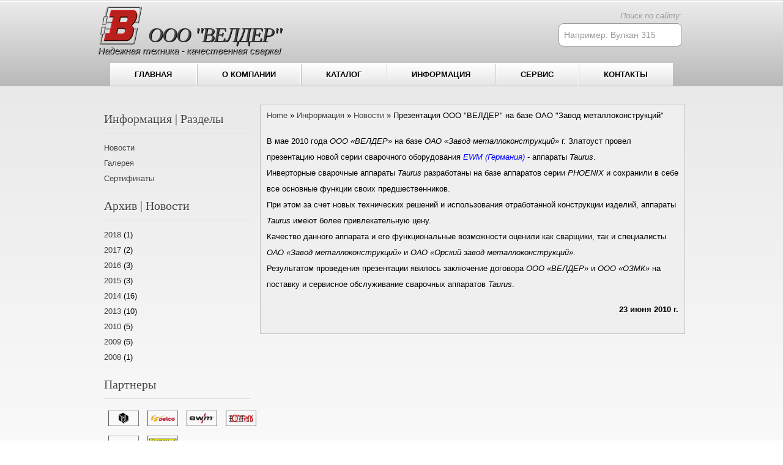

--- FILE ---
content_type: text/html; charset=utf-8
request_url: http://weldergroup.ru/news/novosti/prezentaciya-ooo-velder-na-baze-oao-zavod-metallokonstrukciy.html
body_size: 7534
content:
<!DOCTYPE html PUBLIC "-//W3C//DTD XHTML+RDFa 1.0//EN"
  "http://www.w3.org/MarkUp/DTD/xhtml-rdfa-1.dtd">
<html xmlns="http://www.w3.org/1999/xhtml" xml:lang="ru" version="XHTML+RDFa 1.0" dir="ltr"
  
  xmlns:content="http://purl.org/rss/1.0/modules/content/"
  xmlns:dc="http://purl.org/dc/terms/"
  xmlns:foaf="http://xmlns.com/foaf/0.1/"
  xmlns:og="http://ogp.me/ns#"
  xmlns:rdfs="http://www.w3.org/2000/01/rdf-schema#"
  xmlns:sioc="http://rdfs.org/sioc/ns#"
  xmlns:sioct="http://rdfs.org/sioc/types#"
  xmlns:skos="http://www.w3.org/2004/02/skos/core#"
  xmlns:xsd="http://www.w3.org/2001/XMLSchema#">

<head profile="http://www.w3.org/1999/xhtml/vocab">
 <title>Презентация ООО &quot;ВЕЛДЕР&quot; на базе ОАО &quot;Завод металлоконструкций&quot; | ООО "ВЕЛДЕР"</title>  

 <!-- ООО "ВЕЛДЕР", weld@komtels.ru. All rights reserved-->
 <meta http-equiv="Content-Type" content="text/html; charset=utf-8" />
<meta name="standout" content="Selco, сварочный, аппарат, сварка" />
<link rel="canonical" href="http://weldergroup.ru/news/novosti/prezentaciya-ooo-velder-na-baze-oao-zavod-metallokonstrukciy.html" />
<link rel="shortlink" href="http://weldergroup.ru/node/36" />
<link rel="shortcut icon" href="http://weldergroup.ru/sites/all/themes/sankofa/favicon.ico" type="image/vnd.microsoft.icon" />
<meta name="news_keywords" content="Selco, сварочный, аппарат, сварка" />
<meta name="robots" content="follow, index, noodp" />
<meta content="Презентация ООО &quot;ВЕЛДЕР&quot; на базе ОАО &quot;Завод металлоконструкций&quot;" about="/news/novosti/prezentaciya-ooo-velder-na-baze-oao-zavod-metallokonstrukciy.html" property="dc:title" />
<meta name="description" content="В мае 2010 года ООО «ВЕЛДЕР»" />
<meta name="abstract" content="Производство ООО &quot;ВЕЛДЕР&quot;, EWM, SELCO, FIMER, MAHE, Tbi, Fortrans, WITT" />
<meta name="keywords" content="Selco, Сварочное, оборудование, аппараты, инверторы, трансформаторы, горелки" />
 <meta name='yandex-verification' content='49339b2db3abb517' />
 <link type="text/css" rel="stylesheet" href="http://weldergroup.ru/sites/default/files/css/css_pbm0lsQQJ7A7WCCIMgxLho6mI_kBNgznNUWmTWcnfoE.css" media="all" />
<link type="text/css" rel="stylesheet" href="http://weldergroup.ru/sites/default/files/css/css_weZjE6HYwppuCRk1secwf-Z2YpfuEUx75tSODAhAMvg.css" media="all" />
<link type="text/css" rel="stylesheet" href="http://weldergroup.ru/sites/default/files/css/css_-PQ0KQPMr15WIZsdTOLz6tpJQ3zJ_JIvjJyY4R8lKdk.css" media="all" />
<link type="text/css" rel="stylesheet" href="http://weldergroup.ru/sites/default/files/css/css_c8PAGj0R9zFUa5kimTOVkbVKDxegYuIypqtaLkL2VFI.css" media="all" />
<link type="text/css" rel="stylesheet" href="http://weldergroup.ru/sites/default/files/css/css_G3EEysR1MK11QKNXveKP-WcR9XsLeGcYOlCt3cqbjLc.css" media="all" />
<link type="text/css" rel="stylesheet" href="http://weldergroup.ru/sites/default/files/css/css_siUes7tjnL2m2Cts-m0kKWaI4o2-Qzr_31a7JOBJHWo.css" media="print" />

<!--[if lte IE 7]>
<link type="text/css" rel="stylesheet" href="http://weldergroup.ru/sites/all/themes/sankofa/css/ie.css?ojz4cw" media="all" />
<![endif]-->

<!--[if IE 6]>
<link type="text/css" rel="stylesheet" href="http://weldergroup.ru/sites/all/themes/sankofa/css/ie6.css?ojz4cw" media="all" />
<![endif]-->
 <script type="text/javascript" src="https://ajax.googleapis.com/ajax/libs/jquery/1.5.2/jquery.js"></script>
<script type="text/javascript">
<!--//--><![CDATA[//><!--
window.jQuery || document.write("<script src='/sites/all/modules/jquery_update/replace/jquery/1.5/jquery.js'>\x3C/script>")
//--><!]]>
</script>
<script type="text/javascript" src="http://weldergroup.ru/sites/default/files/js/js_IkgOrrVZK1UTp2HktvFi5vo1g7b25Muyr5GoySikuic.js"></script>
<script type="text/javascript" src="https://ajax.googleapis.com/ajax/libs/jqueryui/1.8.11/jquery-ui.js"></script>
<script type="text/javascript">
<!--//--><![CDATA[//><!--
window.jQuery.ui || document.write("<script src='/sites/all/modules/jquery_update/replace/ui/ui/jquery-ui.js'>\x3C/script>")
//--><!]]>
</script>
<script type="text/javascript" src="http://weldergroup.ru/sites/default/files/js/js_okC3j8935jNwmIIrA8goKCoxayL_AvrTi6RizhKmcPI.js"></script>
<script type="text/javascript" src="http://weldergroup.ru/sites/default/files/js/js_nF1kS3yBefzThMly1LnFJN-dQNkoVQJPKVCmjzG9dTI.js"></script>
<script type="text/javascript">
<!--//--><![CDATA[//><!--
jQuery(document).ready(function($) {  

$("#slideshow").cycle({
	fx:    "zoom",
	speed:  "slow",
	timeout: "20000",
	pager:  "#slider-navigation",
	pagerAnchorBuilder: function(idx, slide) {
		return "#slider-navigation li:eq(" + (idx) + ") a";
	},
	height: 300,
	after: onAfter
});

function onAfter(curr, next, opts, fwd){
	var $ht = $(this).height();
	$(this).parent().animate({height: $ht});
}

});
//--><!]]>
</script>
<script type="text/javascript">
<!--//--><![CDATA[//><!--
jQuery.extend(Drupal.settings, {"basePath":"\u002F", "pathPrefix":"", "ajaxPageState":{"theme":"sankofa", "theme_token":"tXhiyxmIEu5HUu9UQP-ze126PI3wiB9ZeUMnQiA7lWo", "js":{"https:\u002F\u002Fajax.googleapis.com\u002Fajax\u002Flibs\u002Fjquery\u002F1.5.2\u002Fjquery.js":1, "0":1, "misc\u002Fjquery.once.js":1, "misc\u002Fdrupal.js":1, "https:\u002F\u002Fajax.googleapis.com\u002Fajax\u002Flibs\u002Fjqueryui\u002F1.8.11\u002Fjquery-ui.js":1, "1":1, "misc\u002Fjquery.ba-bbq.js":1, "modules\u002Foverlay\u002Foverlay-parent.js":1, "sites\u002Fall\u002Fmodules\u002Fjquery_update\u002Freplace\u002Fui\u002Fexternal\u002Fjquery.cookie.js":1, "sites\u002Fall\u002Fmodules\u002Fjquery_update\u002Freplace\u002Fmisc\u002Fjquery.form.js":1, "misc\u002Fajax.js":1, "sites\u002Fall\u002Fmodules\u002Fadmin_menu\u002Fadmin_devel\u002Fadmin_devel.js":1, "sites\u002Fall\u002Fmodules\u002Fspamspan\u002Fspamspan.js":1, "sites\u002Fall\u002Flibraries\u002Fcolorbox\u002Fcolorbox\u002Fjquery.colorbox-min.js":1, "sites\u002Fall\u002Fmodules\u002Fcolorbox\u002Fjs\u002Fcolorbox.js":1, "sites\u002Fall\u002Fmodules\u002Fcolorbox\u002Fstyles\u002Fstockholmsyndrome\u002Fcolorbox_stockholmsyndrome.js":1, "sites\u002Fall\u002Fmodules\u002Fcolorbox\u002Fjs\u002Fcolorbox_load.js":1, "sites\u002Fall\u002Fmodules\u002Fcolorbox\u002Fjs\u002Fcolorbox_inline.js":1, "misc\u002Fprogress.js":1, "sites\u002Fall\u002Fmodules\u002Fctools\u002Fjs\u002Fmodal.js":1, "sites\u002Fall\u002Fmodules\u002Fwebform_popup\u002Fjs\u002Fwebform_popup.js":1, "sites\u002Fall\u002Fthemes\u002Fsankofa\u002Fjs\u002Fjquery.cycle.all.js":1, "sites\u002Fall\u002Fthemes\u002Fsankofa\u002Fjs\u002Fjquery.cycle.all.min.js":1, "2":1}, "css":{"modules\u002Fsystem\u002Fsystem.base.css":1, "modules\u002Fsystem\u002Fsystem.menus.css":1, "modules\u002Fsystem\u002Fsystem.messages.css":1, "modules\u002Fsystem\u002Fsystem.theme.css":1, "misc\u002Fui\u002Fjquery.ui.core.css":1, "misc\u002Fui\u002Fjquery.ui.theme.css":1, "modules\u002Foverlay\u002Foverlay-parent.css":1, "modules\u002Fcomment\u002Fcomment.css":1, "sites\u002Fall\u002Fmodules\u002Fdate\u002Fdate_api\u002Fdate.css":1, "sites\u002Fall\u002Fmodules\u002Fdate\u002Fdate_popup\u002Fthemes\u002Fdatepicker.1.7.css":1, "sites\u002Fall\u002Fmodules\u002Fdate\u002Fdate_repeat_field\u002Fdate_repeat_field.css":1, "modules\u002Ffield\u002Ftheme\u002Ffield.css":1, "modules\u002Fnode\u002Fnode.css":1, "modules\u002Fpoll\u002Fpoll.css":1, "modules\u002Fsearch\u002Fsearch.css":1, "modules\u002Fuser\u002Fuser.css":1, "sites\u002Fall\u002Fmodules\u002Fviews\u002Fcss\u002Fviews.css":1, "sites\u002Fall\u002Fmodules\u002Fckeditor\u002Fckeditor.css":1, "sites\u002Fall\u002Fmodules\u002Fcolorbox\u002Fstyles\u002Fstockholmsyndrome\u002Fcolorbox_stockholmsyndrome.css":1, "sites\u002Fall\u002Fmodules\u002Fctools\u002Fcss\u002Fctools.css":1, "sites\u002Fall\u002Fmodules\u002Fctools\u002Fcss\u002Fmodal.css":1, "sites\u002Fall\u002Fmodules\u002Fwebform_popup\u002Fcss\u002Fwebform_popup.css":1, "sites\u002Fall\u002Fthemes\u002Fsankofa\u002Fcss\u002Flayout.css":1, "sites\u002Fall\u002Fthemes\u002Fsankofa\u002Fcss\u002Fstyle.css":1, "sites\u002Fall\u002Fthemes\u002Fsankofa\u002Fcss\u002Fprint.css":1, "sites\u002Fall\u002Fthemes\u002Fsankofa\u002Fcss\u002Fie.css":1, "sites\u002Fall\u002Fthemes\u002Fsankofa\u002Fcss\u002Fie6.css":1}}, "colorbox":{"transition":"elastic", "speed":"600", "opacity":"0.85", "slideshow":true, "slideshowAuto":false, "slideshowSpeed":"5000", "slideshowStart":"Старт слайд-шоу", "slideshowStop":"Стоп слайд-шоу", "current":"{current} из {total}", "previous":"« Prev", "next":"Next »", "close":"Close", "overlayClose":true, "maxWidth":"100%", "maxHeight":"100%", "initialWidth":"300", "initialHeight":"100", "fixed":true, "scrolling":false}, "jcarousel":{"ajaxPath":"\u002Fjcarousel\u002Fajax\u002Fviews"}, "overlay":{"paths":{"admin":"node\u002F*\u002Fwebform\u000Anode\u002F*\u002Fwebform\u002F*\u000Anode\u002F*\u002Fwebform-results\u000Anode\u002F*\u002Fwebform-results\u002F*\u000Anode\u002F*\u002Fsubmission\u002F*\u000Anode\u002F*\u002Fedit\u000Anode\u002F*\u002Fdelete\u000Anode\u002F*\u002Frevisions\u000Anode\u002F*\u002Frevisions\u002F*\u002Frevert\u000Anode\u002F*\u002Frevisions\u002F*\u002Fdelete\u000Anode\u002Fadd\u000Anode\u002Fadd\u002F*\u000Aoverlay\u002Fdismiss-message\u000Aadmin\u000Aadmin\u002F*\u000Abatch\u000Ataxonomy\u002Fterm\u002F*\u002Fedit\u000Auser\u002F*\u002Fcancel\u000Auser\u002F*\u002Fedit\u000Auser\u002F*\u002Fedit\u002F*\u000Anode\u002F*\u002Fdisplay\u000Auser\u002F*\u002Fdisplay\u000Ataxonomy\u002Fterm\u002F*\u002Fdisplay", "non_admin":"admin\u002Fstructure\u002Fblock\u002Fdemo\u002F*\u000Aadmin\u002Freports\u002Fstatus\u002Fphp"}, "pathPrefixes":[ "en", "ru" ], "ajaxCallback":"overlay-ajax"}, "CToolsModal":{"loadingText":"Загрузка...", "closeText":"Закрыть Окно", "closeImage":"\u003Cimg typeof=\u0022foaf:Image\u0022 src=\u0022http:\u002F\u002Fweldergroup.ru\u002Fsites\u002Fall\u002Fmodules\u002Fctools\u002Fimages\u002Ficon-close-window.png\u0022 alt=\u0022Закрыть окно\u0022 title=\u0022Закрыть окно\u0022 \u002F\u003E", "throbber":"\u003Cimg typeof=\u0022foaf:Image\u0022 src=\u0022http:\u002F\u002Fweldergroup.ru\u002Fsites\u002Fall\u002Fmodules\u002Fctools\u002Fimages\u002Fthrobber.gif\u0022 alt=\u0022Загрузка\u0022 title=\u0022Загрузка...\u0022 \u002F\u003E"}, "webform-popup-style":{"modalSize":{"type":"fixed", "width":640, "height":480, "addWidth":20, "addHeight":15}, "modalOptions":{"opacity":0.5}, "animation":"slideDown", "animationSpeed":"slow", "modalTheme":"WebformPopupModal", "throbber":"\u003Cimg typeof=\u0022foaf:Image\u0022 src=\u0022http:\u002F\u002Fweldergroup.ru\u002Fsites\u002Fall\u002Fmodules\u002Fwebform_popup\u002Fimages\u002Fajax-loader.gif\u0022 alt=\u0022Загрузка...\u0022 title=\u0022Загрузка\u0022 \u002F\u003E", "closeText":"Закрыть"}});
//--><!]]>
</script>
</head>

<body class="html not-front not-logged-in one-sidebar sidebar-first page-node page-node- page-node-36 node-type-news" >
    <div id="page">
	<div id="header-wrap">
		<div id="header" class="clearfix"><div class="section clearfix">
			<div id="logo"><a href="/" title="Главная"><img src="http://weldergroup.ru/sites/all/themes/sankofa/logo.png" alt="Главная" /></a></div>
			<!-- /site-logo -->
						<div id="site-details"><h1 class="site-name"><a href="/" title="Главная" rel="home"><span>ООО "ВЕЛДЕР"</span></a></h1>
			<!-- /site-name -->
						<div class="slogan"><h2>Надежная техника - качественная сварка!</h2></div>
			<!-- /slogan -->
						</div>
			<!-- /site-details -->
						<div id="header-right">
				
			<div id="site-search"><span style="color:#9B9B9B; font-size: 13px; "><em>Поиск по сайту:</em></span></br><form action="/news/novosti/prezentaciya-ooo-velder-na-baze-oao-zavod-metallokonstrukciy.html" method="post" id="search-block-form" accept-charset="UTF-8"><div><div class="container-inline">
      <h2 class="element-invisible">Форма поиска</h2>
    <div class="form-item form-type-textfield form-item-search-block-form">
  <label class="element-invisible" for="edit-search-block-form--2">Найти </label>
 <input title="Введите ключевые слова для поиска." onblur="if (this.value == &#039;&#039;) {this.value = &#039;  Например: Вулкан 315&#039;;}" onfocus="if (this.value == &#039;  Например: Вулкан 315&#039;) {this.value = &#039;&#039;;}" type="text" id="edit-search-block-form--2" name="search_block_form" value="  Например: Вулкан 315" size="40" maxlength="128" class="form-text" />
</div>
<div class="form-actions form-wrapper" id="edit-actions"><input type="submit" id="edit-submit" name="op" value="Вперед!" class="form-submit" /></div><input type="hidden" name="form_build_id" value="form-EcxXc3lCP4gMc2d0MB2TaS6AqVQpQuAtfNb1AuukcZg" />
<input type="hidden" name="form_id" value="search_block_form" />
</div>
</div></form></div>
			<!-- /site-search -->
				
			</div>		
			</div><!-- /section -->
		</div><!-- /header -->
<!-- /menu -->
			<div id="menu-wrap">
			<div id="menu">
		<ul class="menu"><li class="first leaf"><a href="/">Главная</a></li>
<li class="leaf"><a href="/o-nas.html">О компании</a></li>
<li class="leaf"><a href="/katalog.html">Каталог</a></li>
<li class="leaf"><a href="/informaciya.html">Информация</a></li>
<li class="leaf"><a href="/servis.html">Сервис</a></li>
<li class="last leaf"><a href="/kontakty.html">Контакты</a></li>
</ul></div><!-- /menu --></div><!-- /menu-wrap --></div><!-- /header-wrap -->
<!-- /slideshow -->
<div id="container" class="clearfix">    <div id="content-wrap" class="clearfix">     <div id="sidebar-first" class="column sidebar">
	     <div class="section">  <div class="region region-sidebar-first">
    <div id="block-menu-menu-info" class="block block-menu">

    <h2>Информация | Разделы</h2>
  
  <div class="content">
    <ul class="menu"><li class="first leaf"><a href="/news/novosti" title="">Новости</a></li>
<li class="leaf"><a href="/images/galereya" title="">Галерея</a></li>
<li class="last leaf"><a href="/certificates" title="">Сертификаты</a></li>
</ul>  </div>
</div>
<div id="block-views-archive-block-1" class="block block-views">

    <h2>Архив | Новости</h2>
  
  <div class="content">
    <div class="view view-archive view-id-archive view-display-id-block_1 view-dom-id-c0b9ce85a4b9928233d6d0f8a71e8609">
        
  
  
      <div class="view-content">
      <div class="item-list">
  <ul class="views-summary">
      <li><a href="/news/arhive/2018">2018</a>
              (1)
          </li>
      <li><a href="/news/arhive/2017">2017</a>
              (2)
          </li>
      <li><a href="/news/arhive/2016">2016</a>
              (3)
          </li>
      <li><a href="/news/arhive/2015">2015</a>
              (3)
          </li>
      <li><a href="/news/arhive/2014">2014</a>
              (16)
          </li>
      <li><a href="/news/arhive/2013">2013</a>
              (10)
          </li>
      <li><a href="/news/arhive/2010">2010</a>
              (5)
          </li>
      <li><a href="/news/arhive/2009">2009</a>
              (5)
          </li>
      <li><a href="/news/arhive/2008">2008</a>
              (1)
          </li>
    </ul>
</div>
    </div>
  
  
  
  
  
  
</div>  </div>
</div>
<div id="block-multiblock-3" class="block block-multiblock">

    <h2>Партнеры</h2>
  
  <div class="content">
    <div class="view view-slideshow view-id-slideshow view-display-id-block view-dom-id-94688a555944127b9fc634dd8c519ea5">
        
  
  
      <div class="view-content">
      <table class="views-view-grid cols-4">
  
  <tbody>
          <tr >
                  <td >
              
  <div class="views-field views-field-field-logo">        <div class="field-content"><a href="/nmz.html"><img typeof="foaf:Image" src="http://weldergroup.ru/sites/default/files/styles/logo/public/logotip/nmz.png?itok=iurE7tM_" width="50" height="25" alt="ОАО «Новосергиевский механический завод»" title="ОАО «Новосергиевский механический завод»" /></a></div>  </div>          </td>
                  <td >
              
  <div class="views-field views-field-field-logo">        <div class="field-content"><a href="/selco.html"><img typeof="foaf:Image" src="http://weldergroup.ru/sites/default/files/styles/logo/public/logotip/selcologo.png?itok=tlqWBvkk" width="50" height="25" alt="Компания Selco (Селко) итальянский производитель сварочного оборудования" title="Компания Selco (Селко) итальянский производитель сварочного оборудования" /></a></div>  </div>          </td>
                  <td >
              
  <div class="views-field views-field-field-logo">        <div class="field-content"><a href="/ewm.html"><img typeof="foaf:Image" src="http://weldergroup.ru/sites/default/files/styles/logo/public/logotip/ewmlogo.png?itok=tMVgncTm" width="50" height="25" alt="Немецкая компания EWM HighTec Welding GmbH - производитель высокотехнологичного сварочного оборудования" title="Немецкая компания EWM HighTec Welding GmbH - производитель высокотехнологичного сварочного оборудования" /></a></div>  </div>          </td>
                  <td >
              
  <div class="views-field views-field-field-logo">        <div class="field-content"><a href="/fortrans.html"><img typeof="foaf:Image" src="http://weldergroup.ru/sites/default/files/styles/logo/public/logotip/fortranslogo.png?itok=uIVOJsQt" width="50" height="25" alt="Компания FORTRANS Ltd венгерский производитель сварочного оборудования" title="Компания FORTRANS Ltd венгерский производитель сварочного оборудования" /></a></div>  </div>          </td>
              </tr>
          <tr >
                  <td >
              
  <div class="views-field views-field-field-logo">        <div class="field-content"><a href="/tbi.html"><img typeof="foaf:Image" src="http://weldergroup.ru/sites/default/files/styles/logo/public/logotip/tbilogo.png?itok=PuVUo0Yp" width="50" height="25" alt="TBi Industries GmbH - ведущий мировой производитель сварочный горелок для MIG/MAG и TIG сварки" title="TBi Industries GmbH - ведущий мировой производитель сварочный горелок для MIG/MAG и TIG сварки" /></a></div>  </div>          </td>
                  <td >
              
  <div class="views-field views-field-field-logo">        <div class="field-content"><a href="/scomes.html"><img typeof="foaf:Image" src="http://weldergroup.ru/sites/default/files/styles/logo/public/logotip/scomeslogo.png?itok=XytAezCh" width="50" height="25" alt="Фирма S.CO.MES производителей силовой электроники" title="Фирма S.CO.MES производителей силовой электроники" /></a></div>  </div>          </td>
                  <td >
                      </td>
                  <td >
                      </td>
              </tr>
      </tbody>
</table>
    </div>
  
  
  
  
  
  
</div>  </div>
</div>
<div id="block-webform-popup-webform" class="block block-webform-popup">

    
  <div class="content">
    <div class="item-list"><ul><li class="first last"><a href="/webform_popup/nojs/vopros" class="ctools-use-modal ctools-modal-webform-popup-style" title="Задать вопрос"><span style="color:#444;"><strong>Задать вопрос</strong></span></a></li>
</ul></div>  </div>
</div>
  </div>
		 </div>
	 </div>
	<!-- /sidebar-first -->	<div id="content" class="column">
	    <div class="section"><h2 class="element-invisible">Вы здесь</h2><div class="breadcrumb"><span class="inline odd first"><a href="/">Home</a></span> <span class="delimiter">»</span> <span class="inline even"><a href="/informaciya.html">Информация</a></span> <span class="delimiter">»</span> <span class="inline odd"><a href="/news/novosti">Новости</a></span> <span class="delimiter">»</span> <span class="inline even last">Презентация ООО &quot;ВЕЛДЕР&quot; на базе ОАО &quot;Завод металлоконструкций&quot;</span></div><a id="main-content"></a>      <h1 class="title" id="page-title"><!--Презентация ООО &quot;ВЕЛДЕР&quot; на базе ОАО &quot;Завод металлоконструкций&quot;--></h1>
            	  
               <div class="tabs"></div>
                          <div class="region region-content">
    <div id="block-system-main" class="block block-system">

    
  <div class="content">
    <div id="node-36" class="node node-news node-full clearfix" about="/news/novosti/prezentaciya-ooo-velder-na-baze-oao-zavod-metallokonstrukciy.html" typeof="sioc:Item foaf:Document">

      
  
  <div class="content clearfix">
    <div class="field field-name-body field-type-text-with-summary field-label-hidden"><div class="field-items"><div class="field-item even" property="content:encoded"><p><span style="font-family:tahoma,geneva,sans-serif;">В мае 2010 года <em>ООО &laquo;ВЕЛДЕР&raquo;</em> на базе <em>ОАО &laquo;Завод металлоконструкций&raquo;</em> г. Златоуст провел презентацию новой серии сварочного оборудования <a href="/ewm.html" style="color:blue;"><em>EWM (Германия)</em></a> - аппараты <em>Taurus</em>.<br />
Инверторные сварочные аппараты <em>Taurus</em> разработаны на базе аппаратов серии <em>PHOENIX</em> и сохранили в себе все основные функции своих предшественников.<br />
При этом за счет новых технических решений и использования отработанной конструкции изделий, аппараты <em>Taurus</em> имеют более привлекательную цену.<br />
Качество данного аппарата и его функциональные возможности оценили как сварщики, так и специалисты <em>ОАО &laquo;Завод металлоконструкций&raquo;</em> и <em>ОАО &laquo;Орский завод металлоконструкций&raquo;</em>.<br />
Результатом проведения презентации явилось заключение договора <em>ООО &laquo;ВЕЛДЕР&raquo;</em> и <em>ООО &laquo;ОЗМК&raquo;</em> на поставку и сервисное обслуживание сварочных аппаратов <em>Taurus</em>.</span></p>
<p class="rteright"><strong><span style="font-family:tahoma,geneva,sans-serif;">23 июня 2010 г.</span></strong></p>
</div></div></div>  </div>

  
  
</div>
  </div>
</div>
  </div>
	       	    </div>
	</div><!-- /content -->
		     </div><!-- /content-wrap -->
</div><!-- /container inner -->
<div id="footer-wrap"><div id="footer" class="clearfix"><div class="site-credits">
				<p><div id="copyright"><span style="font-size: 13px;">&copy; OOO "ВЕЛДЕР" <span style="font-family: verdana, geneva, sans-serif">2026</span><br>Оренбург | пр. Автоматики, <span style="font-family: verdana, geneva, sans-serif">8</span> | тел. (<span style="font-family: verdana, geneva, sans-serif">3532</span>) <span style="font-family: verdana, geneva, sans-serif">37 - 14 - 85</span>&nbsp;&nbsp;(многоканальный)| info@welder56.ru</span></div></p>
			     <div class="region region-footer">
    <div id="block-block-11" class="block block-block">

    
  <div class="content">
    <hr />
<hr />
<table align="center" border="0" cellpadding="0" cellspacing="1" style="height:25px; width:920px">
<tbody>
<tr>
<td style="text-align:center; vertical-align:middle">
<h2 class="rtecenter"><span style="font-size:11px"><span style="font-family:arial,helvetica,sans-serif"><a href="http://weldergroup.ru/"><span style="color:#696969">ГЛАВНАЯ</span></a></span></span></h2>
</td>
<td style="text-align:center; vertical-align:middle">
<h2 class="rtecenter"><span style="font-size:11px"><span style="font-family:arial,helvetica,sans-serif"><a href="/o-nas.html"><span style="color:#696969">О КОМПАНИИ</span></a></span></span></h2>
</td>
<td>
<h2 class="rtecenter"><span style="font-size:11px"><span style="font-family:arial,helvetica,sans-serif"><a href="/katalog.html"><span style="color:#696969">КАТАЛОГ</span></a></span></span></h2>
</td>
<td>
<h2 class="rtecenter"><span style="font-size:11px"><span style="font-family:arial,helvetica,sans-serif"><a href="/informaciya.html"><span style="color:#696969">ИНФОРМАЦИЯ</span></a></span></span></h2>
</td>
<td>
<h2 class="rtecenter"><span style="font-size:11px"><span style="font-family:arial,helvetica,sans-serif"><a href="/servis.html"><span style="color:#696969">СЕРВИС</span></a></span></span></h2>
</td>
<td>
<h2 class="rtecenter"><span style="font-size:11px"><span style="font-family:arial,helvetica,sans-serif"><a href="/kontakty.html"><span style="color:#696969">КОНТАКТЫ</span></a></span></span></h2>
</td>
</tr>
</tbody>
</table>
<hr />
<hr />
  </div>
</div>
  </div>
</div><!-- /site-credits --></div><!-- /footer -->
</div>	
</div><!-- /page -->
    <!-- Yandex.Metrika counter -->
<script type="text/javascript">
(function (d, w, c) {
    (w[c] = w[c] || []).push(function() {
        try {
            w.yaCounter20896363 = new Ya.Metrika({id:20896363,
                    webvisor:true,
                    clickmap:true,
                    trackLinks:true,
                    accurateTrackBounce:true});
        } catch(e) { }
    });

    var n = d.getElementsByTagName("script")[0],
        s = d.createElement("script"),
        f = function () { n.parentNode.insertBefore(s, n); };
    s.type = "text/javascript";
    s.async = true;
    s.src = (d.location.protocol == "https:" ? "https:" : "http:") + "//mc.yandex.ru/metrika/watch.js";

    if (w.opera == "[object Opera]") {
        d.addEventListener("DOMContentLoaded", f, false);
    } else { f(); }
})(document, window, "yandex_metrika_callbacks");
</script>
<noscript><div><img src="//mc.yandex.ru/watch/20896363" style="position:absolute; left:-9999px;" alt="" /></div></noscript>
<!-- /Yandex.Metrika counter -->
</body>
</html>


--- FILE ---
content_type: text/css
request_url: http://weldergroup.ru/sites/default/files/css/css_G3EEysR1MK11QKNXveKP-WcR9XsLeGcYOlCt3cqbjLc.css
body_size: 5483
content:
#page{width:100%;margin:0 auto;padding:0;font-size:14px;}#container{width:960px;padding:30px 0 0 0;margin:0 auto 20px auto;overflow:hidden;}#header-wrap{width:100%;height:auto;border-top:2px solid #E6E6E6;margin:0;padding:0;background:#ececec;background:-moz-linear-gradient(top,#ececec 0%,# 100%);background:-webkit-gradient(linear,left top,left bottom,color-stop(0%,#ececec),color-stop(100%,#b8b8b8));background:-webkit-linear-gradient(top,#ececec 0%,#b8b8b8 100%);background:-o-linear-gradient(top,#ececec 0%,#b8b8b8 100%);background:-ms-linear-gradient(top,#ececec 0%,#b8b8b8 100%);background:linear-gradient(to bottom,#ececec 0%,#b8b8b8 100%);filter:progid:DXImageTransform.Microsoft.gradient(startColorstr='#ececec',endColorstr='#b8b8b8',GradientType=0);}#header{height:100px;width:100%;clear:both;overflow:hidden;border-top:1px solid #fff;}#header .section{width:960px;margin:0 auto;padding:5px 0;}#site-messages{width:960px;margin:0 auto;padding:0;clear:both;}#header-blocks{clear:both;}#logo{width:70px;margin:0 20px 0 0;padding:0;float:left;}#logo img{width:74px;height:67px;}#site-details{width:520px;margin:25px 0 0 -38px;float:left;}#header-right{width:330px;height:90px;float:right;}#content-wrap{margin:0 auto;background:none;width:960px;padding:0;line-height:1.6em;clear:both;}.no-sidebars #content{width:960px;padding:0;clear:both;margin:0;}#content .section{margin:0;padding:10px;line-height:20pt;background:#EFEFEF;border:1px solid #bebebe;}.front #content .section{margin:0;padding:0;line-height:0;background:none;border:none;}.sidebar-first #content,.sidebar-second #content{width:695px;padding:0;float:left;}.sidebar-second #content{margin-right:5px;}.sidebar-first #content{margin-left:5px;}.sidebar-first #sidebar-first,.sidebar-second  #sidebar-second{float:left;width:260px;margin:0;padding:0;}.two-sidebars #content{width:550px;float:left;margin:0;padding:0;float:left;}.two-sidebars #sidebar-first{float:left;width:190px;margin:0;padding:0;}.two-sidebars #sidebar-second{float:left;width:200px;margin:0;padding:0;}.two-sidebars #content{margin:0 10px;}.region-sidebar-first .content,.region-sidebar-second .content{margin:0;padding:0px;font-size:14px;text-align:left;}.region-sidebar-first .block,.region-sidebar-second .block{margin-bottom:15px;padding:0;}#sidebar-first .section,#sidebar-second .section{margin:0;padding:10px;line-height:20pt;border:0px solid #bebebe!important;}#footer-wrap{width:100%;height:auto;background:#b8b8b8;background:-moz-linear-gradient(top,#b8b8b8 0%,# 100%);background:-webkit-gradient(linear,left top,left bottom,color-stop(0%,#b8b8b8),color-stop(100%,#cecece));background:-webkit-linear-gradient(top,#b8b8b8 0%,#cecece 100%);background:-o-linear-gradient(top,#b8b8b8 0%,#cecece 100%);background:-ms-linear-gradient(top,#b8b8b8 0%,#cecece 100%);background:linear-gradient(to bottom,#b8b8b8 0%,#cecece 100%);filter:progid:DXImageTransform.Microsoft.gradient(startColorstr='#b8b8b8',endColorstr='#cecece',GradientType=0);margin:0 auto;padding:0;clear:both;border-top:2px solid #bebebe;}#footer{width:960px;margin:0 auto;padding:5px 0;clear:both;}
html,body,div,span,applet,object,iframe,h1,h2,h3,h4,h5,h6,p,blockquote,pre,a,abbr,acronym,address,big,cite,code,del,dfn,em,font,img,ins,kbd,q,s,samp,small,strike,strong,sub,sup,tt,var,b,u,i,center,dl,dt,dd,ol,ul,li,fieldset,form,label,legend,table,caption,tbody,tfoot,thead,tr,th,td{margin:0;padding:0;border:1px #e5e5e5;background:transparent;}body{margin:0;padding:0;font-size:100%;font-family:Arial,Helvetica,sans-serif;color:#000;background:#e5e5e5;background:-moz-linear-gradient(top,#e5e5e5 0%,#ffffff 100%);background:-webkit-gradient(linear,left top,left bottom,color-stop(0%,#e5e5e5),color-stop(100%,#ffffff));background:-webkit-linear-gradient(top,#e5e5e5 0%,#ffffff 100%);background:-o-linear-gradient(top,#e5e5e5 0%,#ffffff 100%);background:-ms-linear-gradient(top,#e5e5e5 0%,#ffffff 100%);background:linear-gradient(to bottom,#e5e5e5 0%,#ffffff 100%);filter:progid:DXImageTransform.Microsoft.gradient(startColorstr='#e5e5e5',endColorstr='#ffffff',GradientType=0);}.field-name-field-photos .field-item{float:left;<br>  margin-bottom:30px;<br>  margin-right:30px;margin:4px;padding:8px;overflow:hidden;list-style-type:none;background-image:none;vertical-align:top;color:#444;background-color:#f0f0f0;border:1px solid #aaa;border-radius:5px;line-height:0pt;}.field-name-field-img-accesories .field-item{float:left;<br>  margin-bottom:30px;<br>  margin-right:30px;margin:0;padding:5px;border:10px #660000;}.field-name-field-token-function .field-item{float:left;<br>  margin-bottom:10px;<br>  margin-right:10px;margin:-3px auto;padding:3px;border:10px #660000;}.view-views-catalog-slider .view-id-views_catalog_slider .views-row{float:left;<br>  margin-bottom:30px;<br>  margin-right:30px;margin:0;padding:5px;border:10px #660000;}.view-crm .view-id-crm .view-display-id-page .views-crm-manager .view-content .view-content .views-table .cols-8{font-size:10px;}#ymaps1384572735227955282{display:block;margin:0 0 10px 30px;padding:-10px 0 0 10px;width:500px;height:440px;}#ymaps1384572735008809062{display:none;}.content .node-author{display:none;}.search-snippet-info .search-info{display:none;}#edit-metatags-keywords-value .form-text{width:480px;padding:0px;font:inherit;font-size:13px;font-weight:normal;outline:0;border:0px solid #EAEFF5;-khtml-border-radius:5px;-moz-border-radius:5px;-webkit-border-radius:5px;border-radius:5px;-webkit-box-shadow:inset 0 1px 3px rgba(204,204,204,0.95);-moz-box-shadow:inset 0 1px 3px rgba(204,204,204,0.95);box-shadow:inset 0 1px 3px rgba(204,204,204,0.95);}.captcha  img{width:144px;height:25px;}.captcha #edit-captcha-response .form-text{width:100px;margin:0 0 5px 0;}#user-login-form div.item-list ul li a{display:none;}#user-login-form p.user-info{margin-top:63px;float:left;margin:0;padding:0;text-align:right;width:83%;}table .views-view-grid cols-4{width:527px;}#page{font-size:13px;}input{color:#494949;}textarea,select{font:12px/160%;color:#494949;}h1,h2,h3,h4,h5,h6{font-family:Georgia,"Times New Roman",Times,serif;color:#444;background:none;font-weight:normal;margin:0;padding:0;width:auto;}h1{font-size:170%;}h2{font-size:140%;line-height:130%;}h3{font-size:140%;}h4{font-size:130%;}h5{font-size:120%;}h6{font-size:110%;}quote,code,fieldset{margin:.5em 0;}pre,code{font-size:1.1em;}p{margin:0.6em 0 1.2em;padding:0;}a:link,a:visited{color:#444;text-decoration:none;}a:hover,a:active{text-decoration:underline;}hr{margin:0;padding:0;border:none;height:1px;background:#bebebe;}ul,ol{margin:0.75em 3em;padding:0;}li{margin:0;padding:2px;}input[type=text],input[type=password]{width:90%;background:#F7F6F6;border:1px solid #bebebe;padding:5px;font:inherit;font-size:13px;font-weight:normal;color:#444;outline:0;}textarea{background:#F7F6F6;border:1px solid #bebebe;padding:5px;font:inherit;font-size:13px;font-weight:normal;color:#444;outline:0;}input[type=submit]{height:25px;border:none;cursor:pointer;color:#000;font-family:Arial,Helvetica,sans-serif;font-weight:bold;text-transform:uppercase;text-shadow:1px 1px 0px #fff;font-size:11px;text-align:center;margin-bottom:15px;margin-right:7px;padding:0px 8px;outline:0;-khtml-border-radius:5px;-moz-border-radius:5px;-webkit-border-radius:5px;border-radius:5px;background:#f5f5f5;background:-moz-linear-gradient(top,#ffffff 0%,#e5e5e5 100%);background:-webkit-gradient(linear,left top,left bottom,color-stop(0%,#ffffff),color-stop(100%,#e5e5e5));background:-webkit-linear-gradient(top,#ffffff 0%,#e5e5e5 100%);background:-o-linear-gradient(top,#ffffff 0%,#e5e5e5 100%);background:-ms-linear-gradient(top,#ffffff 0%,#e5e5e5 100%);background:linear-gradient(to bottom,#ffffff 0%,#e5e5e5 100%);filter:progid:DXImageTransform.Microsoft.gradient(startColorstr='#ffffff',endColorstr='#e5e5e5',GradientType=0);}input[type=submit]:hover{background:#fff;color:#333;}th a:link,th a:visited{color:#1F59B1;}td,th{padding:.3em .5em;}tr.even,tr.odd,tbody th{border:solid #d3e7f4;border-width:1px 0;}tr.odd,tr.info{background-color:#edf5fa;}tr.even{background-color:#fff;}tr.drag{background-color:#fffff0;}tr.drag-previous{background-color:#ffd;}tr.odd td.active{background-color:#ddecf5;}tr.even td.active{background-color:#e6f1f7;}#menu-wrap{width:920px;height:36px;margin:0 auto;padding:0px;clear:both;border-top:1px solid #fff;border-bottom:1px solid #bebebe;background:#f5f5f5;background:-moz-linear-gradient(top,#ffffff 0%,#e5e5e5 100%);background:-webkit-gradient(linear,left top,left bottom,color-stop(0%,#ffffff),color-stop(100%,#e5e5e5));background:-webkit-linear-gradient(top,#ffffff 0%,#e5e5e5 100%);background:-o-linear-gradient(top,#ffffff 0%,#e5e5e5 100%);background:-ms-linear-gradient(top,#ffffff 0%,#e5e5e5 100%);background:linear-gradient(to bottom,#ffffff 0%,#e5e5e5 100%);filter:progid:DXImageTransform.Microsoft.gradient(startColorstr='#ffffff',endColorstr='#e5e5e5',GradientType=0);}#menu{width:930px;margin:0 auto;padding:0;}#menu ul.menu{margin:0;padding:0;list-style:none;position:relative;z-index:50;}#menu  ul.menu ul{width:250px;margin:0;list-style:none;display:none;position:absolute;top:100%;left:0;}#menu ul.menu ul ul,#menu ul.menu ul ul ul{top:0;left:100%;}#menu ul.menu li{float:left;display:inline;position:relative;margin:0;padding:0;border-left:1px solid #bebebe;border-right:1px solid #fff;}#menu ul.menu li.first{border-left:none;}#menu ul.menu li.last{border-right:none;}#menu ul.menu ul li{width:100%;display:block;border:none;color:#fff;background:#39393B;border-bottom:1px solid #777;}#menu ul.menu a{padding:10px 40px;margin:0;color:#000;font-family:Arial,Helvetica,sans-serif;font-weight:bold;text-transform:uppercase;text-shadow:1px 1px 0px #fff;font-size:13px;display:block;}#menu ul.menu a:hover,#menu ul.menu li:hover a,#menu ul.menu li.iehover a{background:#fff;color:#444;text-decoration:none;}#menu ul.menu li:hover li a,#menu ul.menu li.iehover li a{float:none;display:block;}#menu ul.menu li:hover li a:hover,#menu ul.menu li:hover li:hover a,#menu ul.menu li.iehover li a:hover,#menu ul.menu li.iehover li.iehover a{background:#fff;color:#000;}#menu ul.menu li:hover li:hover li a,#menu ul.menu li.iehover li.iehover li a{background:#333;color:#fff;}#menu ul.menu li:hover li:hover li a:hover,#menu ul.menu li:hover li:hover li:hover a,#menu ul.menu li.iehover li.iehover li a:hover,#menu ul.menu li.iehover li.iehover li.iehover a{background:#fff;color:#000;}#menu ul.menu li:hover li:hover li:hover li a,#menu ul.menu li.iehover li.iehover li.iehover li a{background:#333;color:#fff;}#menu ul.menu li:hover li:hover li:hover li a:hover,#menu ul.menu li.iehover li.iehover li.iehover li a:hover{background:#fff;color:#000;}#menu ul.menu li:hover ul ul,#menu ul.menu li:hover ul ul ul,#menu ul.menu li.iehover ul ul,#menu ul.menu li.iehover ul ul ul{display:none;}#menu ul.menu li:hover ul,#menu ul.menu ul li:hover ul,#menu ul.menu ul ul li:hover ul,#menu ul.menu li.iehover ul,#menu ul.menu ul li.iehover ul,#menu ul.menu ul ul li.iehover ul{display:block;}#menu .menu a.active{background:#fff;color:#444;outline:0;}ul.menu{margin:0;list-style:none !important;border:none;text-align:left;}ul.menu li{list-style:none !important;margin:0 0 0 0.5em;}ul li.expanded{list-style-type:none !important;list-style-image:none !important;padding:0.2em 0.5em 0 0;margin:0;}ul li.collapsed{list-style-type:none !important;list-style-image:none !important;padding:0.2em 0.5em 0 0;margin:0;}ul li.leaf{list-style-type:none !important;list-style-image:none !important;padding:0.2em 0.5em 0 0;margin:0;}.sidebar h2{font-size:20px;font-weight:normal;color:#444;margin:0 0 15px 0;padding:0 0 10px 0;border-bottom:1px solid #ddd;text-shadow:1px 1px 0px #fff;}.sidebar .block ul{list-style:none !important;margin:0;padding:0;}.sidebar .block li{margin:0;list-style-type:none !important;list-style-image:none !important;font-size:13px;padding:0 0 7px 0px;line-height:1.4em;}.sidebar .block li a:link,.sidebar .block li a:visited{color:#444;}.sidebar .block li a:hover{color:#444;text-decoration:underline;}.sidebar  input[type=text]{width:90%;}.sidebar  input[type=submit]{margin:0 2px;}#block-user-login li{border-bottom:none !important;padding:0;}#block-user-login .form-item{margin-bottom:5px;}#site-search .content{border:none;}h1.title,h3.title{margin:0;color:#000;}.front h1.title,.not-front h1.title{margin:0;padding:0;color:#000;font-size:16px;font-weight:normal;margin:0 0 15px 0;text-shadow:1px 1px 0px #fff;line-height:1.2em;}.node h2 a{padding-bottom:0.1em;margin-bottom:0.1em;line-height:1.2em;font-size:32px;color:#000;text-shadow:1px 1px 0px #fff;font-weight:normal;}h1.site-name{color:#fff;font-size:34px;padding:0;font-variant:small-caps;margin:5px;letter-spacing:-2px;font-weight:normal;}h1.site-name a{margin:25px;font-style:italic;color:#444;text-shadow:1px 1px 0px #000;}#site-details a:hover{color:#ccc;text-decoration:none;}#header .slogan h2{font-family:Arial,Helvetica,sans-serif;font-style:italic;font-size:15px;font-weight:normal;color:#999;text-shadow:1px 1px 0px #000;padding:0;margin:-8px 0 0 -52px;overflow:hidden;}.social-icons{text-align:right;}.social-icons h2{font-size:15px;color:#fff;}.social-icons img{padding-left:10px;}.form-item{margin-bottom:5px;}.sidebar .form-item{margin:0;}.form-checkboxes,.form-radios{margin:.5em 0;}.form-item input.error,.form-item textarea.error,.form-item select.error{border:2px solid #c00;}.form-item label{padding:0 0 5px 0;display:block;font-size:13px;font-weight:bold;}.form-item input{display:inline;font-weight:normal;}.form-item label.option{display:inline;font-weight:normal;}.form-required{color:#c00;}.form-item .description{font-size:1em;padding-top:4px;}.container-inline div,.container-inline label{display:inline;}.tips{list-style-type:square;margin-left:10px;padding:0;font-size:11px;font-style:italic;}#content .form-text{width:400px;padding:0px;font:inherit;font-size:13px;font-weight:normal;outline:0;border:0px solid #EAEFF5;-khtml-border-radius:5px;-moz-border-radius:5px;-webkit-border-radius:5px;border-radius:5px;-webkit-box-shadow:inset 0 1px 3px rgba(204,204,204,0.95);-moz-box-shadow:inset 0 1px 3px rgba(204,204,204,0.95);box-shadow:inset 0 1px 3px rgba(204,204,204,0.95);}#content .form-textarea{padding:10px;font:inherit;font-size:13px;font-weight:normal;outline:0;border:4px solid #EAEFF5;-khtml-border-radius-topright:5px;-khtml-border-radius-topleft:5px;-moz-border-radius-topright:5px;-moz-border-radius-topleft:5px;-webkit-border-top-left-radius:5px;-webkit-border-top-right-radius:5px;border-top-left-radius:5px;border-top-right-radius:5px;-webkit-box-shadow:inset 0 1px 3px rgba(204,204,204,0.95);-moz-box-shadow:inset 0 1px 3px rgba(204,204,204,0.95);box-shadow:inset 0 1px 3px rgba(204,204,204,0.95);}.node-poll .content{clear:both;margin:15px 0;}.poll .title{font-size:16px;color:#555;font-weight:bold;padding-bottom:5px;}.poll .bar{background:#fff url(/sites/all/themes/sankofa/images/bg-bar-white.png) repeat-x 0 0;border:solid #f0f0f0;border-width:0 1px 1px;}.poll .bar .foreground{background:#71a7cc url(/sites/all/themes/sankofa/images/bg-bar.png) repeat-x 0 100%;}.poll .percent{font-size:13px;}.poll .vote-form .choices{text-align:left;margin:0 0;display:display;}.poll .total{text-align:left;}.poll .vote-form{text-align:left;}#block-poll-recent ul.links{margin:0;padding-top:10px;}.book-navigation .menu{border-top:1px solid #888;padding:.5em 0 0 3em;}.book-navigation .menu li{list-style:square;}.book-navigation .page-links{border-top:1px solid #888;border-bottom:1px solid #888;text-align:center;padding:0.5em;margin-bottom:20px;}div.tabs{margin:0 0 5px 0;}ul.primary{border-collapse:collapse;padding:5px 0 5px 1em;white-space:nowrap;list-style:none;margin:10px 0;height:auto;line-height:normal;border-bottom:1px solid #bebebe;}ul.primary li{display:inline;}ul.primary li a{border:none;border-bottom:none;color:#000;font-weight:bold;font-size:12px;text-shadow:1px 1px 0px #fff;height:auto;margin-right:0.5em;padding:.4em .8em;text-decoration:none;-khtml-border-radius-topright:5px;-khtml-border-radius-topleft:5px;-moz-border-radius-topright:5px;-moz-border-radius-topleft:5px;-webkit-border-top-left-radius:5px;-webkit-border-top-right-radius:5px;border-top-left-radius:5px;border-top-right-radius:5px;background:#f5f5f5;background:-moz-linear-gradient(top,#ffffff 0%,#e5e5e5 100%);background:-webkit-gradient(linear,left top,left bottom,color-stop(0%,#ffffff),color-stop(100%,#e5e5e5));background:-webkit-linear-gradient(top,#ffffff 0%,#e5e5e5 100%);background:-o-linear-gradient(top,#ffffff 0%,#e5e5e5 100%);background:-ms-linear-gradient(top,#ffffff 0%,#e5e5e5 100%);background:linear-gradient(to bottom,#ffffff 0%,#e5e5e5 100%);filter:progid:DXImageTransform.Microsoft.gradient(startColorstr='#ffffff',endColorstr='#e5e5e5',GradientType=0);}ul.primary li.active a{background:#fff;color:#333;border:none;border-bottom:none;}ul.primary li a:hover{background:#fff;color:#333;}ul.secondary{border-bottom:1px solid #bbb;padding:0.5em 1em;margin:5px;}ul.secondary li{display:inline;padding:0 1em;border-right:1px solid #ccc;}ul.secondary a{padding:0;text-decoration:none;}ul.secondary a.active{border-bottom:4px solid #999;}div.messages{background-position:8px 8px;background-repeat:no-repeat;border:1px solid;margin:0 0 15px 0;padding:10px 10px 10px 50px;}div.status{background-image:url(/sites/all/themes/sankofa/images/message-24-ok.png);border-color:#be7;}div.status,.ok{color:#234600;}div.status,table tr.ok{background-color:#f8fff0;}div.warning{background-image:url(/sites/all/themes/sankofa/images/message-24-warning.png);border-color:#ed5;}div.warning,.warning{color:#840;}div.warning,table tr.warning{background-color:#fffce5;}div.error{background-image:url(/sites/all/themes/sankofa/images/message-24-error.png);border-color:#ed541d;}div.error,.error{color:#8c2e0b;}div.error,table tr.error{background-color:#fef5f1;}div.error p.error{color:#333;}div.messages ul{margin:0 0 0 1em;padding:0;}div.messages ul li{list-style-image:none;list-style-type:square;}div.tabs{margin:0 0 5px 0;}.help{clear:both;margin:0em 0;}.more-help-link{text-align:right;color:#1F59B1;}.more-help-link a{padding:2px;color:#1F59B1;}tr.menu-disabled{opacity:0.5;}tr.odd td.menu-disabled{background-color:#edf5fa;}tr.even td.menu-disabled{background-color:#fff;}#autocomplete li{cursor:default;padding:2px;margin:0;}.pager{clear:both;margin:1em 0;text-align:center;}.pager a,.pager strong.pager-current{padding:0.5em;}.feed-icons{padding:1.5em 0;margin:1em 0;}.field-type-taxonomy-term-reference{margin-bottom:15px;}#site-search{margin-top:10px;padding:0 5px 0 0;text-align:right;}#site-search  input[type=text]{width:200px;background:#fff;border-radius:8px;border:1px solid #9B9B9B;padding:10px 0;margin:5px 0;font:inherit;font-size:14px;font-weight:normal;color:#979797;background-color:#cecece
  outline:0;}#site-search input[type=submit]{display:none;}.search-results p{margin-top:0;font-size:1em;}.search-results dt{margin-top:1em;font-size:1.2em;}.search-results dd{margin-top:0.5em;margin-bottom:1.5em;}.search-results .search-info{font-size:0.95em;}.search-advanced .criterion{float:left;margin-right:2em;}.search-advanced .action{float:left;clear:left;}.breadcrumb{margin-bottom:10px;line-height:110%;}.front .node{padding:30px;line-height:20pt;background:#EFEFEF;border:1px solid #bebebe;margin-top:-5px;margin-bottom:30px;}.field-name-field-image{margin-top:10px;}.sticky{padding:1em;background-color:#fff;border:1px solid #e0e5fb;margin-bottom:2em;}.node-unpublished{background-color:#fff4f4;}.node-unpublished div.unpublished,.comment-unpublished div.unpublished{height:0;overflow:visible;color:#d8d8d8;font-size:75px;line-height:1;font-family:Impact,"Arial Narrow",Helvetica,sans-serif;font-weight:bold;text-transform:uppercase;text-align:center;word-wrap:break-word;}.node h2.title{font-size:160%;padding:10px 0 5px 0;font-weight:normal;color:#333;}.marker{color:#c00;}.node.node-unpublished .picture,.comment.comment-unpublished .picture{position:relative;}.comment-form .form-item{overflow:hidden;margin-bottom:0.8em;}.comment-form .form-type-textfield input,.comment-form .form-item .username{width:60%;}.comment-form .form-item .description{font-size:0.786em;line-height:1;}.comment-form .form-textarea{}.comment-form fieldset.filter-wrapper .fieldset-wrapper,.comment-form .text-format-wrapper .form-item{margin-top:0;margin-bottom:0;}.comment-form fieldset.filter-wrapper .tips{font-size:0.786em;}#comments h2.comment-form,#comments h2.title{display:none;font-size:14px;color:#333;border-bottom:1px solid #ccc;padding:5px 0;margin-bottom:15px;font-weight:bold;}#comments{width:500px;padding:0;margin:1em 0;}#comments-title{color:#1F59B1;padding:10px 0;}.comment{padding:20px;border:0px solid #bebebe;}.comment h2.title{margin-bottom:1em;}.comment div.user-picture img{width:60px;max-height:60px;margin-left:0;}.comment{margin:15px 0;}.comment-avatar{width:60px;float:left;}.comment-body{width:435px;float:left;margin-left:10px;margin-bottom:10px;}.comment .attribution img{margin:0;border:1px solid #d3d7d9;}.comment .comment-time{margin:4px 0;color:#68696b;font-size:11px;line-height:1.2;}.comment .content{margin:0;font-size:12px;padding:0;color:#555;font-weight:normal;}.comment .comment-text{padding:4px 0 0 0;line-height:1.6em;}.comment .comment-text p{margin-bottom:10px;padding:0;}span.new{color:#B32010;margin-bottom:3px;padding:0;}.comment .indented{margin-left:140px;}.comment ul.links{float:right;padding:0;}.comment ul.links li{padding:0 0 0 0;}.comment-footer{clear:both;}.comment-links{float:right;width:250px;}.comment-time{float:left;width:150px;}.comment-unpublished{margin-right:5px;padding:5px 2px 5px 5px;}.comment-unpublished .comment-text .comment-arrow{border-left:1px solid #fff4f4;border-right:1px solid #fff4f4;}ul.links{margin:0;padding:0;}ul.links.inline{display:inline;}ul.links li{cursor:pointer;font-size:12px;font-weight:normal;text-align:center;outline:0;display:inline;list-style-type:none;margin-right:10px;padding:0;}ul.links li a:link,ul.links li a:visited{color:#000;font-family:Arial,Helvetica,sans-serif;font-weight:bold;text-transform:uppercase;text-shadow:1px 1px 0px #fff;font-size:11px;text-align:center;padding:8px 10px;outline:0;-khtml-border-radius:5px;-moz-border-radius:5px;-webkit-border-radius:5px;border-radius:5px;background:#f5f5f5;background:-moz-linear-gradient(top,#ffffff 0%,#e5e5e5 100%);background:-webkit-gradient(linear,left top,left bottom,color-stop(0%,#ffffff),color-stop(100%,#e5e5e5));background:-webkit-linear-gradient(top,#ffffff 0%,#e5e5e5 100%);background:-o-linear-gradient(top,#ffffff 0%,#e5e5e5 100%);background:-ms-linear-gradient(top,#ffffff 0%,#e5e5e5 100%);background:linear-gradient(to bottom,#ffffff 0%,#e5e5e5 100%);filter:progid:DXImageTransform.Microsoft.gradient(startColorstr='#ffffff',endColorstr='#e5e5e5',GradientType=0);}ul.links li a:hover{background:#fff;color:#333;text-decoration:none;}.meta{margin:5px 0;padding:5px 0;height:30px;text-transform:capitalize;font-size:10px;color:#000;font-weight:bold;line-height:1.6em;}.submitted .user-picture img{float:left;height:30px;margin:1px 10px 0 0;}.indented{margin-left:20px;}.preview .comment{background-color:#fff;}.preview{background-color:#fcfce8;border:1px solid #e5e58f;}body.maintenance-page{background-color:#f3f3f3;color:#444;}.maintenance-page  #page-wrapper{margin:15px auto;padding:15px;width:960px;}.maintenance-page  h1#page-title{color:#333;font-size:30px;line-height:1em;font-weight:bold;text-shadow:rgba(0,0,0,.5) 0 1px 3px;margin-bottom:10px}.maintenance-page #page-content{margin:150px auto;padding:25px;width:350px;background:#fff;border:1px solid #e0ecff;-moz-border-radius:8px;-webkit-border-radius:8px;border-radius:8px;font-size:14px;text-align:center;line-height:1.6em;color:#333;}.profile{clear:both;margin:1em 0;}.profile .user-picture{background:#f3f3f3;width:110px;float:left;margin:0 1em 1em 0;padding:10px;}.profile .user-picture img{border:3px solid #fff;display:block;}.profile h3{border-bottom:1px solid #ccc;}.profile dl{margin:0 0 1.5em 0;}.profile dt{margin:0 0 0.2em 0;font-weight:bold;}.profile dd{margin:0 0 1em 0;}#footer .slogan h2{padding-bottom:10px;margin:0;color:#eee;text-align:center;font-size:20px;font-family:Georgia,"Times New Roman",Times,serif;font-weight:normal;}.site-credits{font-size:11px;font-family:Georgia,"Times New Roman",Times,serif;color:#000;text-align:center;padding:0;margin:0;}.site-credits p{margin:5px 0;}#footer a:link,#footer a:visited{color:#bcbcbc;text-decoration:none;}#footer a:hover{text-decoration:underline;}#slider{width:960px;height:300px;margin:0 auto;clear:both;}#slideshow{display:block;position:relative;width:100%;height:auto;overflow:hidden;background:#ececec;background:-moz-linear-gradient(top,#f0f0f0 100%,# 0%);background:-webkit-gradient(linear,left top,left bottom,color-stop(0%,#b8b8b8),color-stop(100%,#f0f0f0));background:-webkit-linear-gradient(top,#b8b8b8 0%,#f0f0f0 100%);background:-o-linear-gradient(top,#b8b8b8 0%,#f0f0f0 100%);background:-ms-linear-gradient(top,#b8b8b8 0%,#f0f0f0 100%);background:linear-gradient(to bottom,#b8b8b8 0%,#f0f0f0 100%);filter:progid:DXImageTransform.Microsoft.gradient(startColorstr='#b8b8b8',endColorstr='#f0f0f0',GradientType=0);}.slider-item{width:100% !important;height:268px;background:transparent !important;}.slider-item .content{width:960px;height:268px;margin:0 auto;padding:10px 0 0 0;position:relative;}.slider-item a{outline:none;}#slideshow h2{margin:0 0 10px 0;color:#222222;font-size:30px;font-weight:bold;}#slideshow img{border-radius:15px;border:3px solid #9B9B9B;}


--- FILE ---
content_type: text/css
request_url: http://weldergroup.ru/sites/default/files/css/css_siUes7tjnL2m2Cts-m0kKWaI4o2-Qzr_31a7JOBJHWo.css
body_size: 462
content:
a:link,a:visited{text-decoration:underline !important;}#site-name a:link,#site-name a:visited{text-decoration:none !important;}#content a:link:after,#content a:visited:after{content:" (" attr(href) ") ";font-size:0.8em;font-weight:normal;}#content,#content .section{float:none;width:100%;margin:0 !important;padding:0 !important;}body,#page,#content-wrap,#main,#content,#content .section{font-family:Arial,sans-serif;color:#000;background-color:transparent !important;background-image:none !important;border:none;}#skip-to-nav,#navigation,.region-sidebar-first,.region-sidebar-second,#footer,.breadcrumb,div.tabs,.links,.taxonomy,.book-navigation,.forum-topic-navigation,.pager,.feed-icons{visibility:hidden;display:none;}#page{overflow-y:visible;}.sidebar-first #content,.sidebar-second #content{width:980px;margin-left:0;margin-right:0;}#header-wrap,#edunews-banner,#comments,.sidebar-second  #sidebar-second,#footer-top{display:none;}
